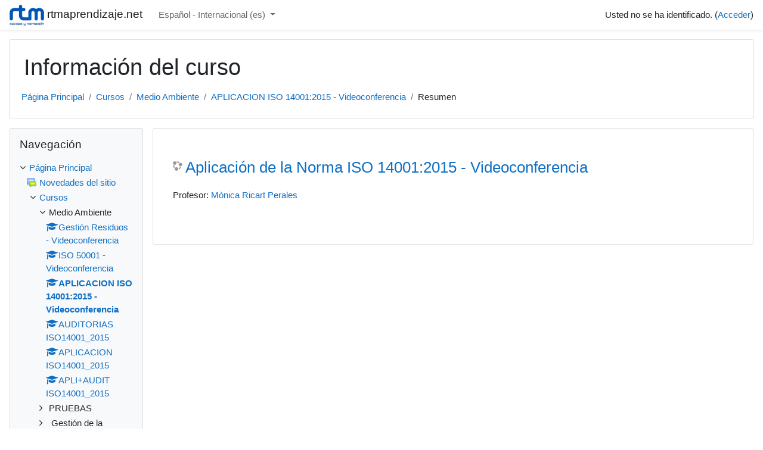

--- FILE ---
content_type: text/html; charset=utf-8
request_url: https://www.rtmaprendizaje.net/course/info.php?id=41
body_size: 8016
content:
<!DOCTYPE html>

<html  dir="ltr" lang="es" xml:lang="es">
<head>
    <title>Resumen de Aplicación de la Norma ISO 14001:2015 - Videoconferencia</title>
    <link rel="shortcut icon" href="https://www.rtmaprendizaje.net/theme/image.php/classic/theme/1664954456/favicon" />
    <meta http-equiv="Content-Type" content="text/html; charset=utf-8" />
<meta name="keywords" content="moodle, Resumen de Aplicación de la Norma ISO 14001:2015 - Videoconferencia" />
<link rel="stylesheet" type="text/css" href="https://www.rtmaprendizaje.net/theme/yui_combo.php?rollup/3.17.2/yui-moodlesimple-min.css" /><script id="firstthemesheet" type="text/css">/** Required in order to fix style inclusion problems in IE with YUI **/</script><link rel="stylesheet" type="text/css" href="https://www.rtmaprendizaje.net/theme/styles.php/classic/1664954456_1/all" />
<script>
//<![CDATA[
var M = {}; M.yui = {};
M.pageloadstarttime = new Date();
M.cfg = {"wwwroot":"https:\/\/www.rtmaprendizaje.net","sesskey":"kz9Tu3bLJ6","sessiontimeout":"7200","themerev":"1664954456","slasharguments":1,"theme":"classic","iconsystemmodule":"core\/icon_system_fontawesome","jsrev":"1625135393","admin":"admin","svgicons":true,"usertimezone":"Europa\/Madrid","contextid":10721,"langrev":1763435105,"templaterev":"1625135393"};var yui1ConfigFn = function(me) {if(/-skin|reset|fonts|grids|base/.test(me.name)){me.type='css';me.path=me.path.replace(/\.js/,'.css');me.path=me.path.replace(/\/yui2-skin/,'/assets/skins/sam/yui2-skin')}};
var yui2ConfigFn = function(me) {var parts=me.name.replace(/^moodle-/,'').split('-'),component=parts.shift(),module=parts[0],min='-min';if(/-(skin|core)$/.test(me.name)){parts.pop();me.type='css';min=''}
if(module){var filename=parts.join('-');me.path=component+'/'+module+'/'+filename+min+'.'+me.type}else{me.path=component+'/'+component+'.'+me.type}};
YUI_config = {"debug":false,"base":"https:\/\/www.rtmaprendizaje.net\/lib\/yuilib\/3.17.2\/","comboBase":"https:\/\/www.rtmaprendizaje.net\/theme\/yui_combo.php?","combine":true,"filter":null,"insertBefore":"firstthemesheet","groups":{"yui2":{"base":"https:\/\/www.rtmaprendizaje.net\/lib\/yuilib\/2in3\/2.9.0\/build\/","comboBase":"https:\/\/www.rtmaprendizaje.net\/theme\/yui_combo.php?","combine":true,"ext":false,"root":"2in3\/2.9.0\/build\/","patterns":{"yui2-":{"group":"yui2","configFn":yui1ConfigFn}}},"moodle":{"name":"moodle","base":"https:\/\/www.rtmaprendizaje.net\/theme\/yui_combo.php?m\/1625135393\/","combine":true,"comboBase":"https:\/\/www.rtmaprendizaje.net\/theme\/yui_combo.php?","ext":false,"root":"m\/1625135393\/","patterns":{"moodle-":{"group":"moodle","configFn":yui2ConfigFn}},"filter":null,"modules":{"moodle-core-actionmenu":{"requires":["base","event","node-event-simulate"]},"moodle-core-dragdrop":{"requires":["base","node","io","dom","dd","event-key","event-focus","moodle-core-notification"]},"moodle-core-chooserdialogue":{"requires":["base","panel","moodle-core-notification"]},"moodle-core-formchangechecker":{"requires":["base","event-focus","moodle-core-event"]},"moodle-core-maintenancemodetimer":{"requires":["base","node"]},"moodle-core-handlebars":{"condition":{"trigger":"handlebars","when":"after"}},"moodle-core-lockscroll":{"requires":["plugin","base-build"]},"moodle-core-languninstallconfirm":{"requires":["base","node","moodle-core-notification-confirm","moodle-core-notification-alert"]},"moodle-core-tooltip":{"requires":["base","node","io-base","moodle-core-notification-dialogue","json-parse","widget-position","widget-position-align","event-outside","cache-base"]},"moodle-core-notification":{"requires":["moodle-core-notification-dialogue","moodle-core-notification-alert","moodle-core-notification-confirm","moodle-core-notification-exception","moodle-core-notification-ajaxexception"]},"moodle-core-notification-dialogue":{"requires":["base","node","panel","escape","event-key","dd-plugin","moodle-core-widget-focusafterclose","moodle-core-lockscroll"]},"moodle-core-notification-alert":{"requires":["moodle-core-notification-dialogue"]},"moodle-core-notification-confirm":{"requires":["moodle-core-notification-dialogue"]},"moodle-core-notification-exception":{"requires":["moodle-core-notification-dialogue"]},"moodle-core-notification-ajaxexception":{"requires":["moodle-core-notification-dialogue"]},"moodle-core-event":{"requires":["event-custom"]},"moodle-core-blocks":{"requires":["base","node","io","dom","dd","dd-scroll","moodle-core-dragdrop","moodle-core-notification"]},"moodle-core-popuphelp":{"requires":["moodle-core-tooltip"]},"moodle-core_availability-form":{"requires":["base","node","event","event-delegate","panel","moodle-core-notification-dialogue","json"]},"moodle-backup-confirmcancel":{"requires":["node","node-event-simulate","moodle-core-notification-confirm"]},"moodle-backup-backupselectall":{"requires":["node","event","node-event-simulate","anim"]},"moodle-course-dragdrop":{"requires":["base","node","io","dom","dd","dd-scroll","moodle-core-dragdrop","moodle-core-notification","moodle-course-coursebase","moodle-course-util"]},"moodle-course-util":{"requires":["node"],"use":["moodle-course-util-base"],"submodules":{"moodle-course-util-base":{},"moodle-course-util-section":{"requires":["node","moodle-course-util-base"]},"moodle-course-util-cm":{"requires":["node","moodle-course-util-base"]}}},"moodle-course-categoryexpander":{"requires":["node","event-key"]},"moodle-course-management":{"requires":["base","node","io-base","moodle-core-notification-exception","json-parse","dd-constrain","dd-proxy","dd-drop","dd-delegate","node-event-delegate"]},"moodle-course-formatchooser":{"requires":["base","node","node-event-simulate"]},"moodle-form-shortforms":{"requires":["node","base","selector-css3","moodle-core-event"]},"moodle-form-passwordunmask":{"requires":[]},"moodle-form-dateselector":{"requires":["base","node","overlay","calendar"]},"moodle-question-chooser":{"requires":["moodle-core-chooserdialogue"]},"moodle-question-searchform":{"requires":["base","node"]},"moodle-question-preview":{"requires":["base","dom","event-delegate","event-key","core_question_engine"]},"moodle-availability_completion-form":{"requires":["base","node","event","moodle-core_availability-form"]},"moodle-availability_date-form":{"requires":["base","node","event","io","moodle-core_availability-form"]},"moodle-availability_grade-form":{"requires":["base","node","event","moodle-core_availability-form"]},"moodle-availability_group-form":{"requires":["base","node","event","moodle-core_availability-form"]},"moodle-availability_grouping-form":{"requires":["base","node","event","moodle-core_availability-form"]},"moodle-availability_profile-form":{"requires":["base","node","event","moodle-core_availability-form"]},"moodle-mod_assign-history":{"requires":["node","transition"]},"moodle-mod_bigbluebuttonbn-modform":{"requires":["base","node"]},"moodle-mod_bigbluebuttonbn-recordings":{"requires":["base","node","datasource-get","datasource-jsonschema","datasource-polling","moodle-core-notification"]},"moodle-mod_bigbluebuttonbn-imports":{"requires":["base","node"]},"moodle-mod_bigbluebuttonbn-rooms":{"requires":["base","node","datasource-get","datasource-jsonschema","datasource-polling","moodle-core-notification"]},"moodle-mod_bigbluebuttonbn-broker":{"requires":["base","node","datasource-get","datasource-jsonschema","datasource-polling","moodle-core-notification"]},"moodle-mod_customcert-rearrange":{"requires":["dd-delegate","dd-drag"]},"moodle-mod_quiz-modform":{"requires":["base","node","event"]},"moodle-mod_quiz-toolboxes":{"requires":["base","node","event","event-key","io","moodle-mod_quiz-quizbase","moodle-mod_quiz-util-slot","moodle-core-notification-ajaxexception"]},"moodle-mod_quiz-dragdrop":{"requires":["base","node","io","dom","dd","dd-scroll","moodle-core-dragdrop","moodle-core-notification","moodle-mod_quiz-quizbase","moodle-mod_quiz-util-base","moodle-mod_quiz-util-page","moodle-mod_quiz-util-slot","moodle-course-util"]},"moodle-mod_quiz-util":{"requires":["node","moodle-core-actionmenu"],"use":["moodle-mod_quiz-util-base"],"submodules":{"moodle-mod_quiz-util-base":{},"moodle-mod_quiz-util-slot":{"requires":["node","moodle-mod_quiz-util-base"]},"moodle-mod_quiz-util-page":{"requires":["node","moodle-mod_quiz-util-base"]}}},"moodle-mod_quiz-quizbase":{"requires":["base","node"]},"moodle-mod_quiz-questionchooser":{"requires":["moodle-core-chooserdialogue","moodle-mod_quiz-util","querystring-parse"]},"moodle-mod_quiz-autosave":{"requires":["base","node","event","event-valuechange","node-event-delegate","io-form"]},"moodle-message_airnotifier-toolboxes":{"requires":["base","node","io"]},"moodle-filter_glossary-autolinker":{"requires":["base","node","io-base","json-parse","event-delegate","overlay","moodle-core-event","moodle-core-notification-alert","moodle-core-notification-exception","moodle-core-notification-ajaxexception"]},"moodle-filter_mathjaxloader-loader":{"requires":["moodle-core-event"]},"moodle-editor_atto-editor":{"requires":["node","transition","io","overlay","escape","event","event-simulate","event-custom","node-event-html5","node-event-simulate","yui-throttle","moodle-core-notification-dialogue","moodle-core-notification-confirm","moodle-editor_atto-rangy","handlebars","timers","querystring-stringify"]},"moodle-editor_atto-plugin":{"requires":["node","base","escape","event","event-outside","handlebars","event-custom","timers","moodle-editor_atto-menu"]},"moodle-editor_atto-menu":{"requires":["moodle-core-notification-dialogue","node","event","event-custom"]},"moodle-editor_atto-rangy":{"requires":[]},"moodle-report_eventlist-eventfilter":{"requires":["base","event","node","node-event-delegate","datatable","autocomplete","autocomplete-filters"]},"moodle-report_loglive-fetchlogs":{"requires":["base","event","node","io","node-event-delegate"]},"moodle-gradereport_grader-gradereporttable":{"requires":["base","node","event","handlebars","overlay","event-hover"]},"moodle-gradereport_history-userselector":{"requires":["escape","event-delegate","event-key","handlebars","io-base","json-parse","moodle-core-notification-dialogue"]},"moodle-tool_capability-search":{"requires":["base","node"]},"moodle-tool_lp-dragdrop-reorder":{"requires":["moodle-core-dragdrop"]},"moodle-tool_monitor-dropdown":{"requires":["base","event","node"]},"moodle-assignfeedback_editpdf-editor":{"requires":["base","event","node","io","graphics","json","event-move","event-resize","transition","querystring-stringify-simple","moodle-core-notification-dialog","moodle-core-notification-alert","moodle-core-notification-warning","moodle-core-notification-exception","moodle-core-notification-ajaxexception"]},"moodle-atto_accessibilitychecker-button":{"requires":["color-base","moodle-editor_atto-plugin"]},"moodle-atto_accessibilityhelper-button":{"requires":["moodle-editor_atto-plugin"]},"moodle-atto_align-button":{"requires":["moodle-editor_atto-plugin"]},"moodle-atto_bold-button":{"requires":["moodle-editor_atto-plugin"]},"moodle-atto_charmap-button":{"requires":["moodle-editor_atto-plugin"]},"moodle-atto_clear-button":{"requires":["moodle-editor_atto-plugin"]},"moodle-atto_collapse-button":{"requires":["moodle-editor_atto-plugin"]},"moodle-atto_emojipicker-button":{"requires":["moodle-editor_atto-plugin"]},"moodle-atto_emoticon-button":{"requires":["moodle-editor_atto-plugin"]},"moodle-atto_equation-button":{"requires":["moodle-editor_atto-plugin","moodle-core-event","io","event-valuechange","tabview","array-extras"]},"moodle-atto_h5p-button":{"requires":["moodle-editor_atto-plugin"]},"moodle-atto_html-codemirror":{"requires":["moodle-atto_html-codemirror-skin"]},"moodle-atto_html-button":{"requires":["promise","moodle-editor_atto-plugin","moodle-atto_html-beautify","moodle-atto_html-codemirror","event-valuechange"]},"moodle-atto_html-beautify":{},"moodle-atto_image-button":{"requires":["moodle-editor_atto-plugin"]},"moodle-atto_indent-button":{"requires":["moodle-editor_atto-plugin"]},"moodle-atto_italic-button":{"requires":["moodle-editor_atto-plugin"]},"moodle-atto_link-button":{"requires":["moodle-editor_atto-plugin"]},"moodle-atto_managefiles-button":{"requires":["moodle-editor_atto-plugin"]},"moodle-atto_managefiles-usedfiles":{"requires":["node","escape"]},"moodle-atto_media-button":{"requires":["moodle-editor_atto-plugin","moodle-form-shortforms"]},"moodle-atto_noautolink-button":{"requires":["moodle-editor_atto-plugin"]},"moodle-atto_orderedlist-button":{"requires":["moodle-editor_atto-plugin"]},"moodle-atto_recordrtc-recording":{"requires":["moodle-atto_recordrtc-button"]},"moodle-atto_recordrtc-button":{"requires":["moodle-editor_atto-plugin","moodle-atto_recordrtc-recording"]},"moodle-atto_rtl-button":{"requires":["moodle-editor_atto-plugin"]},"moodle-atto_strike-button":{"requires":["moodle-editor_atto-plugin"]},"moodle-atto_subscript-button":{"requires":["moodle-editor_atto-plugin"]},"moodle-atto_superscript-button":{"requires":["moodle-editor_atto-plugin"]},"moodle-atto_table-button":{"requires":["moodle-editor_atto-plugin","moodle-editor_atto-menu","event","event-valuechange"]},"moodle-atto_title-button":{"requires":["moodle-editor_atto-plugin"]},"moodle-atto_underline-button":{"requires":["moodle-editor_atto-plugin"]},"moodle-atto_undo-button":{"requires":["moodle-editor_atto-plugin"]},"moodle-atto_unorderedlist-button":{"requires":["moodle-editor_atto-plugin"]}}},"gallery":{"name":"gallery","base":"https:\/\/www.rtmaprendizaje.net\/lib\/yuilib\/gallery\/","combine":true,"comboBase":"https:\/\/www.rtmaprendizaje.net\/theme\/yui_combo.php?","ext":false,"root":"gallery\/1625135393\/","patterns":{"gallery-":{"group":"gallery"}}}},"modules":{"core_filepicker":{"name":"core_filepicker","fullpath":"https:\/\/www.rtmaprendizaje.net\/lib\/javascript.php\/1625135393\/repository\/filepicker.js","requires":["base","node","node-event-simulate","json","async-queue","io-base","io-upload-iframe","io-form","yui2-treeview","panel","cookie","datatable","datatable-sort","resize-plugin","dd-plugin","escape","moodle-core_filepicker","moodle-core-notification-dialogue"]},"core_comment":{"name":"core_comment","fullpath":"https:\/\/www.rtmaprendizaje.net\/lib\/javascript.php\/1625135393\/comment\/comment.js","requires":["base","io-base","node","json","yui2-animation","overlay","escape"]},"mathjax":{"name":"mathjax","fullpath":"https:\/\/cdn.jsdelivr.net\/npm\/mathjax@2.7.8\/MathJax.js?delayStartupUntil=configured"}}};
M.yui.loader = {modules: {}};

//]]>
</script>

<meta name="moodle-validation" content="14eac780a237674c8c4b9209c3050f0e">
    <meta name="viewport" content="width=device-width, initial-scale=1.0">
</head>
<body  id="page-course-info" class="format-topics  path-course chrome dir-ltr lang-es yui-skin-sam yui3-skin-sam www-rtmaprendizaje-net pagelayout-incourse course-41 context-10721 category-9 notloggedin ">

<div id="page-wrapper" class="d-print-block">

    <div>
    <a class="sr-only sr-only-focusable" href="#maincontent">Salta al contenido principal</a>
</div><script src="https://www.rtmaprendizaje.net/lib/javascript.php/1625135393/lib/babel-polyfill/polyfill.min.js"></script>
<script src="https://www.rtmaprendizaje.net/lib/javascript.php/1625135393/lib/polyfills/polyfill.js"></script>
<script src="https://www.rtmaprendizaje.net/theme/yui_combo.php?rollup/3.17.2/yui-moodlesimple-min.js"></script><script src="https://www.rtmaprendizaje.net/lib/javascript.php/1625135393/lib/javascript-static.js"></script>
<script>
//<![CDATA[
document.body.className += ' jsenabled';
//]]>
</script>



    <nav class="fixed-top navbar navbar-bootswatch navbar-expand moodle-has-zindex">
    
            <a href="https://www.rtmaprendizaje.net" class="navbar-brand aalink has-logo
                    ">
                    <span class="logo d-none d-sm-inline">
                        <img src="https://www.rtmaprendizaje.net/pluginfile.php/1/core_admin/logocompact/300x300/1664954456/rtm-logo-inicio.jpg" alt="rtmaprendizaje.net">
                    </span>
                <span class="site-name d-none d-md-inline">rtmaprendizaje.net</span>
            </a>
    
            <ul class="navbar-nav d-none d-md-flex">
                <!-- custom_menu -->
                <li class="dropdown nav-item">
    <a class="dropdown-toggle nav-link" id="drop-down-691ee18e9e929691ee18e9b3b714" data-toggle="dropdown" aria-haspopup="true" aria-expanded="false" href="#" title="Idioma" aria-controls="drop-down-menu-691ee18e9e929691ee18e9b3b714">
        Español - Internacional ‎(es)‎
    </a>
    <div class="dropdown-menu" role="menu" id="drop-down-menu-691ee18e9e929691ee18e9b3b714" aria-labelledby="drop-down-691ee18e9e929691ee18e9b3b714">
                <a class="dropdown-item" role="menuitem" href="https://www.rtmaprendizaje.net/course/info.php?id=41&amp;lang=ca" title="Català ‎(ca)‎">Català ‎(ca)‎</a>
                <a class="dropdown-item" role="menuitem" href="https://www.rtmaprendizaje.net/course/info.php?id=41&amp;lang=en" title="English ‎(en)‎">English ‎(en)‎</a>
                <a class="dropdown-item" role="menuitem" href="https://www.rtmaprendizaje.net/course/info.php?id=41&amp;lang=es" title="Español - Internacional ‎(es)‎">Español - Internacional ‎(es)‎</a>
    </div>
</li>
                <!-- page_heading_menu -->
                
            </ul>
            <div class="ml-auto">
                
            </div>
            <ul class="nav navbar-nav usernav">
                <!-- navbar_plugin_output -->
                <li class="nav-item">
                    
                </li>
                <!-- user_menu -->
                <li class="nav-item align-items-center">
                    <div class="usermenu"><span class="login">Usted no se ha identificado. (<a href="https://www.rtmaprendizaje.net/login/index.php">Acceder</a>)</span></div>
                </li>
            </ul>
            <!-- search_box -->
    </nav>
    

    <div id="page" class="container-fluid d-print-block">
        <header id="page-header" class="row">
    <div class="col-12 pt-3 pb-3">
        <div class="card ">
            <div class="card-body ">
                <div class="d-flex align-items-center">
                    <div class="mr-auto">
                    <div class="page-context-header"><div class="page-header-headings"><h1>Información del curso</h1></div></div>
                    </div>
                    <div class="header-actions-container flex-shrink-0" data-region="header-actions-container">
                    </div>
                </div>
                <div class="d-flex flex-wrap">
                    <div id="page-navbar">
                        <nav aria-label="Barra de navegación">
    <ol class="breadcrumb">
                <li class="breadcrumb-item">
                    <a href="https://www.rtmaprendizaje.net/"  >Página Principal</a>
                </li>
        
                <li class="breadcrumb-item">
                    <a href="https://www.rtmaprendizaje.net/course/index.php"  >Cursos</a>
                </li>
        
                <li class="breadcrumb-item">
                    <a href="https://www.rtmaprendizaje.net/course/index.php?categoryid=9"  >Medio Ambiente</a>
                </li>
        
                <li class="breadcrumb-item">
                    <a href="https://www.rtmaprendizaje.net/course/view.php?id=41"  title="Aplicación de la Norma ISO 14001:2015 - Videoconferencia">APLICACION ISO 14001:2015 - Videoconferencia</a>
                </li>
        
                <li class="breadcrumb-item">Resumen</li>
        </ol>
</nav>
                    </div>
                    <div class="ml-auto d-flex">
                        
                    </div>
                    <div id="course-header">
                        
                    </div>
                </div>
            </div>
        </div>
    </div>
</header>

        <div id="page-content" class="row  blocks-pre   d-print-block">
            <div id="region-main-box" class="region-main">
                <section id="region-main" class="region-main-content" aria-label="Contenido">
                    <span class="notifications" id="user-notifications"></span>
                    <div role="main"><span id="maincontent"></span><div class="box py-3 generalbox info"><div class="coursebox clearfix" data-courseid="41" data-type="1"><div class="info"><h3 class="coursename"><a class="aalink" href="https://www.rtmaprendizaje.net/course/view.php?id=41">Aplicación de la Norma ISO 14001:2015 - Videoconferencia</a></h3><div class="moreinfo"></div></div><div class="content"><ul class="teachers"><li>Profesor: <a href="https://www.rtmaprendizaje.net/user/view.php?id=1225&amp;course=1">Mònica Ricart Perales</a></li></ul></div></div></div><br /></div>
                    
                    
                </section>
            </div>
            <div class="columnleft blockcolumn  has-blocks ">
                <section data-region="blocks-column" class="d-print-none" aria-label="Bloques">
                    <aside id="block-region-side-pre" class="block-region" data-blockregion="side-pre" data-droptarget="1"><a href="#sb-1" class="sr-only sr-only-focusable">Salta Navegación</a>

<section id="inst16"
     class=" block_navigation block  card mb-3"
     role="navigation"
     data-block="navigation"
          aria-labelledby="instance-16-header"
     >

    <div class="card-body p-3">

            <h5 id="instance-16-header" class="card-title d-inline">Navegación</h5>


        <div class="card-text content mt-3">
            <ul class="block_tree list" role="tree" data-ajax-loader="block_navigation/nav_loader"><li class="type_unknown depth_1 contains_branch" aria-labelledby="label_1_1"><p class="tree_item branch navigation_node" role="treeitem" aria-expanded="true" aria-owns="random691ee18e9b3b71_group" data-collapsible="false"><a tabindex="-1" id="label_1_1" href="https://www.rtmaprendizaje.net/">Página Principal</a></p><ul id="random691ee18e9b3b71_group" role="group"><li class="type_activity depth_2 item_with_icon" aria-labelledby="label_2_3"><p class="tree_item hasicon" role="treeitem"><a tabindex="-1" id="label_2_3" title="Foro" href="https://www.rtmaprendizaje.net/mod/forum/view.php?id=1659"><img class="icon navicon" alt="Foro" title="Foro" src="https://www.rtmaprendizaje.net/theme/image.php/classic/forum/1664954456/icon" /><span class="item-content-wrap">Novedades del sitio</span></a></p></li><li class="type_system depth_2 contains_branch" aria-labelledby="label_2_4"><p class="tree_item branch canexpand" role="treeitem" aria-expanded="true" aria-owns="random691ee18e9b3b73_group"><a tabindex="-1" id="label_2_4" href="https://www.rtmaprendizaje.net/course/index.php">Cursos</a></p><ul id="random691ee18e9b3b73_group" role="group"><li class="type_category depth_3 contains_branch" aria-labelledby="label_3_5"><p class="tree_item branch" role="treeitem" aria-expanded="true" aria-owns="random691ee18e9b3b74_group"><span tabindex="-1" id="label_3_5">Medio Ambiente</span></p><ul id="random691ee18e9b3b74_group" role="group"><li class="type_course depth_4 item_with_icon" aria-labelledby="label_4_6"><p class="tree_item hasicon" role="treeitem"><a tabindex="-1" id="label_4_6" title="Gestión Práctica de los Residuos. Legislación Aplicable - Videoconferencia" href="https://www.rtmaprendizaje.net/course/view.php?id=50"><i class="icon fa fa-graduation-cap fa-fw navicon" aria-hidden="true"  ></i><span class="item-content-wrap">Gestión Residuos - Videoconferencia</span></a></p></li><li class="type_course depth_4 item_with_icon" aria-labelledby="label_4_7"><p class="tree_item hasicon" role="treeitem"><a tabindex="-1" id="label_4_7" title="Aplicación de un Sistema de Gestión de la Energía basado en la Norma ISO 50001:2018" href="https://www.rtmaprendizaje.net/course/view.php?id=48"><i class="icon fa fa-graduation-cap fa-fw navicon" aria-hidden="true"  ></i><span class="item-content-wrap">ISO 50001 - Videoconferencia</span></a></p></li><li class="type_course depth_4 item_with_icon current_branch" aria-labelledby="label_4_8"><p class="tree_item hasicon active_tree_node" role="treeitem"><a tabindex="-1" id="label_4_8" title="Aplicación de la Norma ISO 14001:2015 - Videoconferencia" href="https://www.rtmaprendizaje.net/course/view.php?id=41"><i class="icon fa fa-graduation-cap fa-fw navicon" aria-hidden="true"  ></i><span class="item-content-wrap">APLICACION ISO 14001:2015 - Videoconferencia</span></a></p></li><li class="type_course depth_4 item_with_icon" aria-labelledby="label_4_9"><p class="tree_item hasicon" role="treeitem"><a tabindex="-1" id="label_4_9" title="Auditorías de la Norma ISO 14001:2015" href="https://www.rtmaprendizaje.net/course/view.php?id=21"><i class="icon fa fa-graduation-cap fa-fw navicon" aria-hidden="true"  ></i><span class="item-content-wrap">AUDITORIAS ISO14001_2015</span></a></p></li><li class="type_course depth_4 item_with_icon" aria-labelledby="label_4_10"><p class="tree_item hasicon" role="treeitem"><a tabindex="-1" id="label_4_10" title="Aplicación de la Norma ISO 14001:2015" href="https://www.rtmaprendizaje.net/course/view.php?id=20"><i class="icon fa fa-graduation-cap fa-fw navicon" aria-hidden="true"  ></i><span class="item-content-wrap">APLICACION ISO14001_2015</span></a></p></li><li class="type_course depth_4 item_with_icon" aria-labelledby="label_4_11"><p class="tree_item hasicon" role="treeitem"><a tabindex="-1" id="label_4_11" title="Aplicación y Auditorías de la Norma ISO 14001:2015" href="https://www.rtmaprendizaje.net/course/view.php?id=19"><i class="icon fa fa-graduation-cap fa-fw navicon" aria-hidden="true"  ></i><span class="item-content-wrap">APLI+AUDIT ISO14001_2015</span></a></p></li></ul></li><li class="type_category depth_3 contains_branch" aria-labelledby="label_3_12"><p class="tree_item branch" role="treeitem" id="expandable_branch_10_21" aria-expanded="false" data-requires-ajax="true" data-loaded="false" data-node-id="expandable_branch_10_21" data-node-key="21" data-node-type="10"><span tabindex="-1" id="label_3_12">PRUEBAS</span></p></li><li class="type_category depth_3 contains_branch" aria-labelledby="label_3_13"><p class="tree_item branch" role="treeitem" id="expandable_branch_10_2" aria-expanded="false" data-requires-ajax="true" data-loaded="false" data-node-id="expandable_branch_10_2" data-node-key="2" data-node-type="10"><span tabindex="-1" id="label_3_13"> Gestión de la Formación Continua Bonificada - FUNDAE</span></p></li><li class="type_category depth_3 contains_branch" aria-labelledby="label_3_14"><p class="tree_item branch" role="treeitem" id="expandable_branch_10_3" aria-expanded="false" data-requires-ajax="true" data-loaded="false" data-node-id="expandable_branch_10_3" data-node-key="3" data-node-type="10"><span tabindex="-1" id="label_3_14">Seguridad de la Información</span></p></li><li class="type_category depth_3 contains_branch" aria-labelledby="label_3_15"><p class="tree_item branch" role="treeitem" id="expandable_branch_10_4" aria-expanded="false" data-requires-ajax="true" data-loaded="false" data-node-id="expandable_branch_10_4" data-node-key="4" data-node-type="10"><span tabindex="-1" id="label_3_15">Soluciones al aprendizaje</span></p></li><li class="type_category depth_3 contains_branch" aria-labelledby="label_3_18"><p class="tree_item branch" role="treeitem" id="expandable_branch_10_7" aria-expanded="false" data-requires-ajax="true" data-loaded="false" data-node-id="expandable_branch_10_7" data-node-key="7" data-node-type="10"><span tabindex="-1" id="label_3_18">Laboratorios</span></p></li><li class="type_category depth_3 contains_branch" aria-labelledby="label_3_19"><p class="tree_item branch" role="treeitem" id="expandable_branch_10_8" aria-expanded="false" data-requires-ajax="true" data-loaded="false" data-node-id="expandable_branch_10_8" data-node-key="8" data-node-type="10"><span tabindex="-1" id="label_3_19">Calidad</span></p></li><li class="type_category depth_3 contains_branch" aria-labelledby="label_3_20"><p class="tree_item branch" role="treeitem" id="expandable_branch_10_10" aria-expanded="false" data-requires-ajax="true" data-loaded="false" data-node-id="expandable_branch_10_10" data-node-key="10" data-node-type="10"><span tabindex="-1" id="label_3_20">Sistemas Integrados</span></p></li><li class="type_category depth_3 contains_branch" aria-labelledby="label_3_21"><p class="tree_item branch" role="treeitem" id="expandable_branch_10_11" aria-expanded="false" data-requires-ajax="true" data-loaded="false" data-node-id="expandable_branch_10_11" data-node-key="11" data-node-type="10"><span tabindex="-1" id="label_3_21">Seguridad y Salud en el Trabajo</span></p></li></ul></li></ul></li></ul>
            <div class="footer"></div>
            
        </div>

    </div>

</section>

  <span id="sb-1"></span></aside>
                </section>
            </div>

            <div class="columnright blockcolumn ">
                <section data-region="blocks-column" class="d-print-none" aria-label="Bloques">
                    <aside id="block-region-side-post" class="block-region" data-blockregion="side-post" data-droptarget="1"></aside>
                </section>
            </div>
        </div>
    </div>
    
    <div id="goto-top-link">
        <a class="btn btn-light" role="button" href="#" aria-label="Ir arriba">
            <i class="icon fa fa-arrow-up fa-fw " aria-hidden="true"  ></i>
        </a>
    </div>
    <footer id="page-footer" class="py-3 bg-dark text-light">
        <div class="container">
            <div id="course-footer"></div>
    
    
            <div class="logininfo">Usted no se ha identificado. (<a href="https://www.rtmaprendizaje.net/login/index.php">Acceder</a>)</div>
            <div class="tool_usertours-resettourcontainer"></div>
            <div class="homelink"><a href="https://www.rtmaprendizaje.net/course/view.php?id=41">APLICACION ISO 14001:2015 - Videoconferencia</a></div>
            <nav class="nav navbar-nav d-md-none" aria-label="Menú personalizado">
                    <ul class="list-unstyled pt-3">
                                        <li><a href="#" title="Idioma">Español - Internacional ‎(es)‎</a></li>
                                    <li>
                                        <ul class="list-unstyled ml-3">
                                                            <li><a href="https://www.rtmaprendizaje.net/course/info.php?id=41&amp;lang=ca" title="Català ‎(ca)‎">Català ‎(ca)‎</a></li>
                                                            <li><a href="https://www.rtmaprendizaje.net/course/info.php?id=41&amp;lang=en" title="English ‎(en)‎">English ‎(en)‎</a></li>
                                                            <li><a href="https://www.rtmaprendizaje.net/course/info.php?id=41&amp;lang=es" title="Español - Internacional ‎(es)‎">Español - Internacional ‎(es)‎</a></li>
                                        </ul>
                                    </li>
                    </ul>
            </nav>
            <div class="tool_dataprivacy"><a href="https://www.rtmaprendizaje.net/admin/tool/dataprivacy/summary.php">Resumen de retención de datos</a></div><a href="https://download.moodle.org/mobile?version=2020110903.08&amp;lang=es&amp;iosappid=633359593&amp;androidappid=com.moodle.moodlemobile">Descargar la app para dispositivos móviles</a>
            <script>
//<![CDATA[
var require = {
    baseUrl : 'https://www.rtmaprendizaje.net/lib/requirejs.php/1625135393/',
    // We only support AMD modules with an explicit define() statement.
    enforceDefine: true,
    skipDataMain: true,
    waitSeconds : 0,

    paths: {
        jquery: 'https://www.rtmaprendizaje.net/lib/javascript.php/1625135393/lib/jquery/jquery-3.5.1.min',
        jqueryui: 'https://www.rtmaprendizaje.net/lib/javascript.php/1625135393/lib/jquery/ui-1.12.1/jquery-ui.min',
        jqueryprivate: 'https://www.rtmaprendizaje.net/lib/javascript.php/1625135393/lib/requirejs/jquery-private'
    },

    // Custom jquery config map.
    map: {
      // '*' means all modules will get 'jqueryprivate'
      // for their 'jquery' dependency.
      '*': { jquery: 'jqueryprivate' },
      // Stub module for 'process'. This is a workaround for a bug in MathJax (see MDL-60458).
      '*': { process: 'core/first' },

      // 'jquery-private' wants the real jQuery module
      // though. If this line was not here, there would
      // be an unresolvable cyclic dependency.
      jqueryprivate: { jquery: 'jquery' }
    }
};

//]]>
</script>
<script src="https://www.rtmaprendizaje.net/lib/javascript.php/1625135393/lib/requirejs/require.min.js"></script>
<script>
//<![CDATA[
M.util.js_pending("core/first");require(['core/first'], function() {
require(['core/prefetch']);
;
require(["media_videojs/loader"], function(loader) {
    loader.setUp('es');
});;
M.util.js_pending('block_navigation/navblock'); require(['block_navigation/navblock'], function(amd) {amd.init("16"); M.util.js_complete('block_navigation/navblock');});;
M.util.js_pending('block_settings/settingsblock'); require(['block_settings/settingsblock'], function(amd) {amd.init("17", null); M.util.js_complete('block_settings/settingsblock');});;

require(['jquery', 'core/custom_interaction_events'], function($, CustomEvents) {
    CustomEvents.define('#single_select691ee18e9b3b713', [CustomEvents.events.accessibleChange]);
    $('#single_select691ee18e9b3b713').on(CustomEvents.events.accessibleChange, function() {
        var ignore = $(this).find(':selected').attr('data-ignore');
        if (typeof ignore === typeof undefined) {
            $('#single_select_f691ee18e9b3b712').submit();
        }
    });
});
;

require(['jquery', 'core/custom_interaction_events'], function($, CustomEvents) {
    CustomEvents.define('#single_select691ee18e9b3b716', [CustomEvents.events.accessibleChange]);
    $('#single_select691ee18e9b3b716').on(CustomEvents.events.accessibleChange, function() {
        var ignore = $(this).find(':selected').attr('data-ignore');
        if (typeof ignore === typeof undefined) {
            $('#single_select_f691ee18e9b3b715').submit();
        }
    });
});
;

M.util.js_pending('theme_boost/loader');
require(['theme_boost/loader'], function() {
    M.util.js_complete('theme_boost/loader');
});
;
M.util.js_pending('core/notification'); require(['core/notification'], function(amd) {amd.init(10721, []); M.util.js_complete('core/notification');});;
M.util.js_pending('core/log'); require(['core/log'], function(amd) {amd.setConfig({"level":"warn"}); M.util.js_complete('core/log');});;
M.util.js_pending('core/page_global'); require(['core/page_global'], function(amd) {amd.init(); M.util.js_complete('core/page_global');});M.util.js_complete("core/first");
});
//]]>
</script>
<script>
//<![CDATA[
M.str = {"moodle":{"lastmodified":"\u00daltima modificaci\u00f3n","name":"Nombre","error":"Error","info":"Informaci\u00f3n","yes":"S\u00ed","no":"No","viewallcourses":"Ver todos los cursos","cancel":"Cancelar","confirm":"Confirmar","areyousure":"\u00bfEst\u00e1 seguro?","closebuttontitle":"Cerrar","unknownerror":"Error desconocido","file":"Archivo","url":"URL"},"repository":{"type":"Tipo","size":"Tama\u00f1o","invalidjson":"Cadena JSON no v\u00e1lida","nofilesattached":"No se han adjuntado archivos","filepicker":"Selector de archivos","logout":"Salir","nofilesavailable":"No hay archivos disponibles","norepositoriesavailable":"Lo sentimos, ninguno de sus repositorios actuales puede devolver archivos en el formato solicitado.","fileexistsdialogheader":"El archivo existe","fileexistsdialog_editor":"Un archivo con ese nombre ha sido anexado al texto que Usted est\u00e1 editando","fileexistsdialog_filemanager":"Ya ha sido anexado un archivo con ese nombre","renameto":"Cambiar el nombre a \"{$a}\"","referencesexist":"Existen {$a} enlaces a este archivo","select":"Seleccionar"},"admin":{"confirmdeletecomments":"Est\u00e1 a punto de eliminar comentarios, \u00bfest\u00e1 seguro?","confirmation":"Confirmaci\u00f3n"},"debug":{"debuginfo":"Informaci\u00f3n de depuraci\u00f3n","line":"L\u00ednea","stacktrace":"Trazado de la pila (stack)"},"langconfig":{"labelsep":":"}};
//]]>
</script>
<script>
//<![CDATA[
(function() {Y.use("moodle-filter_mathjaxloader-loader",function() {M.filter_mathjaxloader.configure({"mathjaxconfig":"\nMathJax.Hub.Config({\n    config: [\"Accessible.js\", \"Safe.js\"],\n    errorSettings: { message: [\"!\"] },\n    skipStartupTypeset: true,\n    messageStyle: \"none\"\n});\n","lang":"es"});
});
M.util.help_popups.setup(Y);
 M.util.js_pending('random691ee18e9b3b717'); Y.on('domready', function() { M.util.js_complete("init");  M.util.js_complete('random691ee18e9b3b717'); });
})();
//]]>
</script>

        </div>
    </footer>
</div>

</body>
</html>